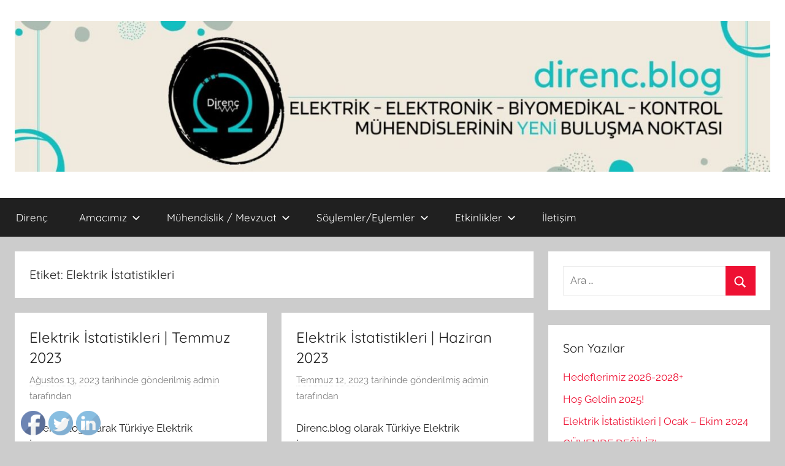

--- FILE ---
content_type: text/html; charset=UTF-8
request_url: https://direnc.blog/tag/elektrik-istatistikleri/
body_size: 14262
content:
<!DOCTYPE html>
<html lang="tr">

<head>
<meta charset="UTF-8">
<meta name="viewport" content="width=device-width, initial-scale=1">
<link rel="profile" href="https://gmpg.org/xfn/11">

<title>Elektrik İstatistikleri</title>
		    <!-- PVC Template -->
    <script type="text/template" id="pvc-stats-view-template">
    <i class="pvc-stats-icon medium" aria-hidden="true"><svg aria-hidden="true" focusable="false" data-prefix="far" data-icon="chart-bar" role="img" xmlns="http://www.w3.org/2000/svg" viewBox="0 0 512 512" class="svg-inline--fa fa-chart-bar fa-w-16 fa-2x"><path fill="currentColor" d="M396.8 352h22.4c6.4 0 12.8-6.4 12.8-12.8V108.8c0-6.4-6.4-12.8-12.8-12.8h-22.4c-6.4 0-12.8 6.4-12.8 12.8v230.4c0 6.4 6.4 12.8 12.8 12.8zm-192 0h22.4c6.4 0 12.8-6.4 12.8-12.8V140.8c0-6.4-6.4-12.8-12.8-12.8h-22.4c-6.4 0-12.8 6.4-12.8 12.8v198.4c0 6.4 6.4 12.8 12.8 12.8zm96 0h22.4c6.4 0 12.8-6.4 12.8-12.8V204.8c0-6.4-6.4-12.8-12.8-12.8h-22.4c-6.4 0-12.8 6.4-12.8 12.8v134.4c0 6.4 6.4 12.8 12.8 12.8zM496 400H48V80c0-8.84-7.16-16-16-16H16C7.16 64 0 71.16 0 80v336c0 17.67 14.33 32 32 32h464c8.84 0 16-7.16 16-16v-16c0-8.84-7.16-16-16-16zm-387.2-48h22.4c6.4 0 12.8-6.4 12.8-12.8v-70.4c0-6.4-6.4-12.8-12.8-12.8h-22.4c-6.4 0-12.8 6.4-12.8 12.8v70.4c0 6.4 6.4 12.8 12.8 12.8z" class=""></path></svg></i> 
	 <%= total_view %> total views	<% if ( today_view > 0 ) { %>
		<span class="views_today">,  <%= today_view %> views today</span>
	<% } %>
	</span>
	</script>
		    <meta name='robots' content='max-image-preview:large' />
<link rel="alternate" type="application/rss+xml" title=" &raquo; beslemesi" href="https://direnc.blog/feed/" />
<link rel="alternate" type="application/rss+xml" title=" &raquo; yorum beslemesi" href="https://direnc.blog/comments/feed/" />
<link rel="alternate" type="application/rss+xml" title=" &raquo; Elektrik İstatistikleri etiket beslemesi" href="https://direnc.blog/tag/elektrik-istatistikleri/feed/" />
<script type="text/javascript">
window._wpemojiSettings = {"baseUrl":"https:\/\/s.w.org\/images\/core\/emoji\/14.0.0\/72x72\/","ext":".png","svgUrl":"https:\/\/s.w.org\/images\/core\/emoji\/14.0.0\/svg\/","svgExt":".svg","source":{"concatemoji":"https:\/\/direnc.blog\/wp-includes\/js\/wp-emoji-release.min.js?ver=6.2.8"}};
/*! This file is auto-generated */
!function(e,a,t){var n,r,o,i=a.createElement("canvas"),p=i.getContext&&i.getContext("2d");function s(e,t){p.clearRect(0,0,i.width,i.height),p.fillText(e,0,0);e=i.toDataURL();return p.clearRect(0,0,i.width,i.height),p.fillText(t,0,0),e===i.toDataURL()}function c(e){var t=a.createElement("script");t.src=e,t.defer=t.type="text/javascript",a.getElementsByTagName("head")[0].appendChild(t)}for(o=Array("flag","emoji"),t.supports={everything:!0,everythingExceptFlag:!0},r=0;r<o.length;r++)t.supports[o[r]]=function(e){if(p&&p.fillText)switch(p.textBaseline="top",p.font="600 32px Arial",e){case"flag":return s("\ud83c\udff3\ufe0f\u200d\u26a7\ufe0f","\ud83c\udff3\ufe0f\u200b\u26a7\ufe0f")?!1:!s("\ud83c\uddfa\ud83c\uddf3","\ud83c\uddfa\u200b\ud83c\uddf3")&&!s("\ud83c\udff4\udb40\udc67\udb40\udc62\udb40\udc65\udb40\udc6e\udb40\udc67\udb40\udc7f","\ud83c\udff4\u200b\udb40\udc67\u200b\udb40\udc62\u200b\udb40\udc65\u200b\udb40\udc6e\u200b\udb40\udc67\u200b\udb40\udc7f");case"emoji":return!s("\ud83e\udef1\ud83c\udffb\u200d\ud83e\udef2\ud83c\udfff","\ud83e\udef1\ud83c\udffb\u200b\ud83e\udef2\ud83c\udfff")}return!1}(o[r]),t.supports.everything=t.supports.everything&&t.supports[o[r]],"flag"!==o[r]&&(t.supports.everythingExceptFlag=t.supports.everythingExceptFlag&&t.supports[o[r]]);t.supports.everythingExceptFlag=t.supports.everythingExceptFlag&&!t.supports.flag,t.DOMReady=!1,t.readyCallback=function(){t.DOMReady=!0},t.supports.everything||(n=function(){t.readyCallback()},a.addEventListener?(a.addEventListener("DOMContentLoaded",n,!1),e.addEventListener("load",n,!1)):(e.attachEvent("onload",n),a.attachEvent("onreadystatechange",function(){"complete"===a.readyState&&t.readyCallback()})),(e=t.source||{}).concatemoji?c(e.concatemoji):e.wpemoji&&e.twemoji&&(c(e.twemoji),c(e.wpemoji)))}(window,document,window._wpemojiSettings);
</script>
<!-- direnc.blog is managing ads with Advanced Ads 1.44.1 – https://wpadvancedads.com/ --><script id="diren-ready">
			window.advanced_ads_ready=function(e,a){a=a||"complete";var d=function(e){return"interactive"===a?"loading"!==e:"complete"===e};d(document.readyState)?e():document.addEventListener("readystatechange",(function(a){d(a.target.readyState)&&e()}),{once:"interactive"===a})},window.advanced_ads_ready_queue=window.advanced_ads_ready_queue||[];		</script>
		<style type="text/css">
img.wp-smiley,
img.emoji {
	display: inline !important;
	border: none !important;
	box-shadow: none !important;
	height: 1em !important;
	width: 1em !important;
	margin: 0 0.07em !important;
	vertical-align: -0.1em !important;
	background: none !important;
	padding: 0 !important;
}
</style>
	<link rel='stylesheet' id='donovan-theme-fonts-css' href='https://direnc.blog/wp-content/fonts/7051747c7fbff85bdaa46b4d8fc8846c.css?ver=20201110' type='text/css' media='all' />
<link rel='stylesheet' id='wp-block-library-css' href='https://direnc.blog/wp-includes/css/dist/block-library/style.min.css?ver=6.2.8' type='text/css' media='all' />
<link rel='stylesheet' id='classic-theme-styles-css' href='https://direnc.blog/wp-includes/css/classic-themes.min.css?ver=6.2.8' type='text/css' media='all' />
<style id='global-styles-inline-css' type='text/css'>
body{--wp--preset--color--black: #000000;--wp--preset--color--cyan-bluish-gray: #abb8c3;--wp--preset--color--white: #ffffff;--wp--preset--color--pale-pink: #f78da7;--wp--preset--color--vivid-red: #cf2e2e;--wp--preset--color--luminous-vivid-orange: #ff6900;--wp--preset--color--luminous-vivid-amber: #fcb900;--wp--preset--color--light-green-cyan: #7bdcb5;--wp--preset--color--vivid-green-cyan: #00d084;--wp--preset--color--pale-cyan-blue: #8ed1fc;--wp--preset--color--vivid-cyan-blue: #0693e3;--wp--preset--color--vivid-purple: #9b51e0;--wp--preset--color--primary: #ee1133;--wp--preset--color--secondary: #d5001a;--wp--preset--color--tertiary: #bb0000;--wp--preset--color--accent: #1153ee;--wp--preset--color--highlight: #eedc11;--wp--preset--color--light-gray: #f2f2f2;--wp--preset--color--gray: #666666;--wp--preset--color--dark-gray: #202020;--wp--preset--gradient--vivid-cyan-blue-to-vivid-purple: linear-gradient(135deg,rgba(6,147,227,1) 0%,rgb(155,81,224) 100%);--wp--preset--gradient--light-green-cyan-to-vivid-green-cyan: linear-gradient(135deg,rgb(122,220,180) 0%,rgb(0,208,130) 100%);--wp--preset--gradient--luminous-vivid-amber-to-luminous-vivid-orange: linear-gradient(135deg,rgba(252,185,0,1) 0%,rgba(255,105,0,1) 100%);--wp--preset--gradient--luminous-vivid-orange-to-vivid-red: linear-gradient(135deg,rgba(255,105,0,1) 0%,rgb(207,46,46) 100%);--wp--preset--gradient--very-light-gray-to-cyan-bluish-gray: linear-gradient(135deg,rgb(238,238,238) 0%,rgb(169,184,195) 100%);--wp--preset--gradient--cool-to-warm-spectrum: linear-gradient(135deg,rgb(74,234,220) 0%,rgb(151,120,209) 20%,rgb(207,42,186) 40%,rgb(238,44,130) 60%,rgb(251,105,98) 80%,rgb(254,248,76) 100%);--wp--preset--gradient--blush-light-purple: linear-gradient(135deg,rgb(255,206,236) 0%,rgb(152,150,240) 100%);--wp--preset--gradient--blush-bordeaux: linear-gradient(135deg,rgb(254,205,165) 0%,rgb(254,45,45) 50%,rgb(107,0,62) 100%);--wp--preset--gradient--luminous-dusk: linear-gradient(135deg,rgb(255,203,112) 0%,rgb(199,81,192) 50%,rgb(65,88,208) 100%);--wp--preset--gradient--pale-ocean: linear-gradient(135deg,rgb(255,245,203) 0%,rgb(182,227,212) 50%,rgb(51,167,181) 100%);--wp--preset--gradient--electric-grass: linear-gradient(135deg,rgb(202,248,128) 0%,rgb(113,206,126) 100%);--wp--preset--gradient--midnight: linear-gradient(135deg,rgb(2,3,129) 0%,rgb(40,116,252) 100%);--wp--preset--duotone--dark-grayscale: url('#wp-duotone-dark-grayscale');--wp--preset--duotone--grayscale: url('#wp-duotone-grayscale');--wp--preset--duotone--purple-yellow: url('#wp-duotone-purple-yellow');--wp--preset--duotone--blue-red: url('#wp-duotone-blue-red');--wp--preset--duotone--midnight: url('#wp-duotone-midnight');--wp--preset--duotone--magenta-yellow: url('#wp-duotone-magenta-yellow');--wp--preset--duotone--purple-green: url('#wp-duotone-purple-green');--wp--preset--duotone--blue-orange: url('#wp-duotone-blue-orange');--wp--preset--font-size--small: 13px;--wp--preset--font-size--medium: 20px;--wp--preset--font-size--large: 36px;--wp--preset--font-size--x-large: 42px;--wp--preset--spacing--20: 0.44rem;--wp--preset--spacing--30: 0.67rem;--wp--preset--spacing--40: 1rem;--wp--preset--spacing--50: 1.5rem;--wp--preset--spacing--60: 2.25rem;--wp--preset--spacing--70: 3.38rem;--wp--preset--spacing--80: 5.06rem;--wp--preset--shadow--natural: 6px 6px 9px rgba(0, 0, 0, 0.2);--wp--preset--shadow--deep: 12px 12px 50px rgba(0, 0, 0, 0.4);--wp--preset--shadow--sharp: 6px 6px 0px rgba(0, 0, 0, 0.2);--wp--preset--shadow--outlined: 6px 6px 0px -3px rgba(255, 255, 255, 1), 6px 6px rgba(0, 0, 0, 1);--wp--preset--shadow--crisp: 6px 6px 0px rgba(0, 0, 0, 1);}:where(.is-layout-flex){gap: 0.5em;}body .is-layout-flow > .alignleft{float: left;margin-inline-start: 0;margin-inline-end: 2em;}body .is-layout-flow > .alignright{float: right;margin-inline-start: 2em;margin-inline-end: 0;}body .is-layout-flow > .aligncenter{margin-left: auto !important;margin-right: auto !important;}body .is-layout-constrained > .alignleft{float: left;margin-inline-start: 0;margin-inline-end: 2em;}body .is-layout-constrained > .alignright{float: right;margin-inline-start: 2em;margin-inline-end: 0;}body .is-layout-constrained > .aligncenter{margin-left: auto !important;margin-right: auto !important;}body .is-layout-constrained > :where(:not(.alignleft):not(.alignright):not(.alignfull)){max-width: var(--wp--style--global--content-size);margin-left: auto !important;margin-right: auto !important;}body .is-layout-constrained > .alignwide{max-width: var(--wp--style--global--wide-size);}body .is-layout-flex{display: flex;}body .is-layout-flex{flex-wrap: wrap;align-items: center;}body .is-layout-flex > *{margin: 0;}:where(.wp-block-columns.is-layout-flex){gap: 2em;}.has-black-color{color: var(--wp--preset--color--black) !important;}.has-cyan-bluish-gray-color{color: var(--wp--preset--color--cyan-bluish-gray) !important;}.has-white-color{color: var(--wp--preset--color--white) !important;}.has-pale-pink-color{color: var(--wp--preset--color--pale-pink) !important;}.has-vivid-red-color{color: var(--wp--preset--color--vivid-red) !important;}.has-luminous-vivid-orange-color{color: var(--wp--preset--color--luminous-vivid-orange) !important;}.has-luminous-vivid-amber-color{color: var(--wp--preset--color--luminous-vivid-amber) !important;}.has-light-green-cyan-color{color: var(--wp--preset--color--light-green-cyan) !important;}.has-vivid-green-cyan-color{color: var(--wp--preset--color--vivid-green-cyan) !important;}.has-pale-cyan-blue-color{color: var(--wp--preset--color--pale-cyan-blue) !important;}.has-vivid-cyan-blue-color{color: var(--wp--preset--color--vivid-cyan-blue) !important;}.has-vivid-purple-color{color: var(--wp--preset--color--vivid-purple) !important;}.has-black-background-color{background-color: var(--wp--preset--color--black) !important;}.has-cyan-bluish-gray-background-color{background-color: var(--wp--preset--color--cyan-bluish-gray) !important;}.has-white-background-color{background-color: var(--wp--preset--color--white) !important;}.has-pale-pink-background-color{background-color: var(--wp--preset--color--pale-pink) !important;}.has-vivid-red-background-color{background-color: var(--wp--preset--color--vivid-red) !important;}.has-luminous-vivid-orange-background-color{background-color: var(--wp--preset--color--luminous-vivid-orange) !important;}.has-luminous-vivid-amber-background-color{background-color: var(--wp--preset--color--luminous-vivid-amber) !important;}.has-light-green-cyan-background-color{background-color: var(--wp--preset--color--light-green-cyan) !important;}.has-vivid-green-cyan-background-color{background-color: var(--wp--preset--color--vivid-green-cyan) !important;}.has-pale-cyan-blue-background-color{background-color: var(--wp--preset--color--pale-cyan-blue) !important;}.has-vivid-cyan-blue-background-color{background-color: var(--wp--preset--color--vivid-cyan-blue) !important;}.has-vivid-purple-background-color{background-color: var(--wp--preset--color--vivid-purple) !important;}.has-black-border-color{border-color: var(--wp--preset--color--black) !important;}.has-cyan-bluish-gray-border-color{border-color: var(--wp--preset--color--cyan-bluish-gray) !important;}.has-white-border-color{border-color: var(--wp--preset--color--white) !important;}.has-pale-pink-border-color{border-color: var(--wp--preset--color--pale-pink) !important;}.has-vivid-red-border-color{border-color: var(--wp--preset--color--vivid-red) !important;}.has-luminous-vivid-orange-border-color{border-color: var(--wp--preset--color--luminous-vivid-orange) !important;}.has-luminous-vivid-amber-border-color{border-color: var(--wp--preset--color--luminous-vivid-amber) !important;}.has-light-green-cyan-border-color{border-color: var(--wp--preset--color--light-green-cyan) !important;}.has-vivid-green-cyan-border-color{border-color: var(--wp--preset--color--vivid-green-cyan) !important;}.has-pale-cyan-blue-border-color{border-color: var(--wp--preset--color--pale-cyan-blue) !important;}.has-vivid-cyan-blue-border-color{border-color: var(--wp--preset--color--vivid-cyan-blue) !important;}.has-vivid-purple-border-color{border-color: var(--wp--preset--color--vivid-purple) !important;}.has-vivid-cyan-blue-to-vivid-purple-gradient-background{background: var(--wp--preset--gradient--vivid-cyan-blue-to-vivid-purple) !important;}.has-light-green-cyan-to-vivid-green-cyan-gradient-background{background: var(--wp--preset--gradient--light-green-cyan-to-vivid-green-cyan) !important;}.has-luminous-vivid-amber-to-luminous-vivid-orange-gradient-background{background: var(--wp--preset--gradient--luminous-vivid-amber-to-luminous-vivid-orange) !important;}.has-luminous-vivid-orange-to-vivid-red-gradient-background{background: var(--wp--preset--gradient--luminous-vivid-orange-to-vivid-red) !important;}.has-very-light-gray-to-cyan-bluish-gray-gradient-background{background: var(--wp--preset--gradient--very-light-gray-to-cyan-bluish-gray) !important;}.has-cool-to-warm-spectrum-gradient-background{background: var(--wp--preset--gradient--cool-to-warm-spectrum) !important;}.has-blush-light-purple-gradient-background{background: var(--wp--preset--gradient--blush-light-purple) !important;}.has-blush-bordeaux-gradient-background{background: var(--wp--preset--gradient--blush-bordeaux) !important;}.has-luminous-dusk-gradient-background{background: var(--wp--preset--gradient--luminous-dusk) !important;}.has-pale-ocean-gradient-background{background: var(--wp--preset--gradient--pale-ocean) !important;}.has-electric-grass-gradient-background{background: var(--wp--preset--gradient--electric-grass) !important;}.has-midnight-gradient-background{background: var(--wp--preset--gradient--midnight) !important;}.has-small-font-size{font-size: var(--wp--preset--font-size--small) !important;}.has-medium-font-size{font-size: var(--wp--preset--font-size--medium) !important;}.has-large-font-size{font-size: var(--wp--preset--font-size--large) !important;}.has-x-large-font-size{font-size: var(--wp--preset--font-size--x-large) !important;}
.wp-block-navigation a:where(:not(.wp-element-button)){color: inherit;}
:where(.wp-block-columns.is-layout-flex){gap: 2em;}
.wp-block-pullquote{font-size: 1.5em;line-height: 1.6;}
</style>
<link rel='stylesheet' id='contact-form-7-css' href='https://direnc.blog/wp-content/plugins/contact-form-7/includes/css/styles.css?ver=5.7.7' type='text/css' media='all' />
<link rel='stylesheet' id='email-subscribers-css' href='https://direnc.blog/wp-content/plugins/email-subscribers/lite/public/css/email-subscribers-public.css?ver=5.6.12' type='text/css' media='all' />
<link rel='stylesheet' id='a3-pvc-style-css' href='https://direnc.blog/wp-content/plugins/page-views-count/assets/css/style.min.css?ver=2.8.1' type='text/css' media='all' />
<link rel='stylesheet' id='dashicons-css' href='https://direnc.blog/wp-includes/css/dashicons.min.css?ver=6.2.8' type='text/css' media='all' />
<link rel='stylesheet' id='post-views-counter-frontend-css' href='https://direnc.blog/wp-content/plugins/post-views-counter/css/frontend.min.css?ver=1.3.13' type='text/css' media='all' />
<link rel='stylesheet' id='SFSImainCss-css' href='https://direnc.blog/wp-content/plugins/ultimate-social-media-icons/css/sfsi-style.css?ver=2.8.2' type='text/css' media='all' />
<link rel='stylesheet' id='spu-public-css-css' href='https://direnc.blog/wp-content/plugins/popups/public/assets/css/public.css?ver=1.9.3.8' type='text/css' media='all' />
<link rel='stylesheet' id='donovan-stylesheet-css' href='https://direnc.blog/wp-content/themes/donovan/style.css?ver=1.8.5' type='text/css' media='all' />
<link rel='stylesheet' id='a3pvc-css' href='//direnc.blog/wp-content/uploads/sass/pvc.min.css?ver=1639401224' type='text/css' media='all' />
<script type='text/javascript' src='https://direnc.blog/wp-includes/js/jquery/jquery.min.js?ver=3.6.4' id='jquery-core-js'></script>
<script type='text/javascript' src='https://direnc.blog/wp-includes/js/jquery/jquery-migrate.min.js?ver=3.4.0' id='jquery-migrate-js'></script>
<script type='text/javascript' src='https://direnc.blog/wp-includes/js/underscore.min.js?ver=1.13.4' id='underscore-js'></script>
<script type='text/javascript' src='https://direnc.blog/wp-includes/js/backbone.min.js?ver=1.4.1' id='backbone-js'></script>
<script type='text/javascript' id='a3-pvc-backbone-js-extra'>
/* <![CDATA[ */
var pvc_vars = {"rest_api_url":"https:\/\/direnc.blog\/wp-json\/pvc\/v1","ajax_url":"https:\/\/direnc.blog\/wp-admin\/admin-ajax.php","security":"f9c12baaac","ajax_load_type":"rest_api"};
/* ]]> */
</script>
<script type='text/javascript' src='https://direnc.blog/wp-content/plugins/page-views-count/assets/js/pvc.backbone.min.js?ver=2.8.1' id='a3-pvc-backbone-js'></script>
<script type='text/javascript' src='https://direnc.blog/wp-content/themes/donovan/assets/js/svgxuse.min.js?ver=1.2.6' id='svgxuse-js'></script>
<link rel="https://api.w.org/" href="https://direnc.blog/wp-json/" /><link rel="alternate" type="application/json" href="https://direnc.blog/wp-json/wp/v2/tags/44" /><link rel="EditURI" type="application/rsd+xml" title="RSD" href="https://direnc.blog/xmlrpc.php?rsd" />
<link rel="wlwmanifest" type="application/wlwmanifest+xml" href="https://direnc.blog/wp-includes/wlwmanifest.xml" />
<meta name="generator" content="WordPress 6.2.8" />

		<!-- GA Google Analytics @ https://m0n.co/ga -->
		<script async src="https://www.googletagmanager.com/gtag/js?id=UA-126466423-1"></script>
		<script>
			window.dataLayer = window.dataLayer || [];
			function gtag(){dataLayer.push(arguments);}
			gtag('js', new Date());
			gtag('config', 'UA-126466423-1');
		</script>

	<meta name="follow.[base64]" content="bJRsEAT1sbS82hKcDLXM"/><style type="text/css">.recentcomments a{display:inline !important;padding:0 !important;margin:0 !important;}</style><script  async src="https://pagead2.googlesyndication.com/pagead/js/adsbygoogle.js?client=ca-pub-5175990612776254" crossorigin="anonymous"></script><link rel="icon" href="https://direnc.blog/wp-content/uploads/2022/01/cropped-2021-12-13_17-55-22-32x32.png" sizes="32x32" />
<link rel="icon" href="https://direnc.blog/wp-content/uploads/2022/01/cropped-2021-12-13_17-55-22-192x192.png" sizes="192x192" />
<link rel="apple-touch-icon" href="https://direnc.blog/wp-content/uploads/2022/01/cropped-2021-12-13_17-55-22-180x180.png" />
<meta name="msapplication-TileImage" content="https://direnc.blog/wp-content/uploads/2022/01/cropped-2021-12-13_17-55-22-270x270.png" />
</head>

<body class="archive tag tag-elektrik-istatistikleri tag-44 wp-custom-logo wp-embed-responsive sfsi_actvite_theme_default blog-grid-layout hfeed aa-prefix-diren-">
<svg xmlns="http://www.w3.org/2000/svg" viewBox="0 0 0 0" width="0" height="0" focusable="false" role="none" style="visibility: hidden; position: absolute; left: -9999px; overflow: hidden;" ><defs><filter id="wp-duotone-dark-grayscale"><feColorMatrix color-interpolation-filters="sRGB" type="matrix" values=" .299 .587 .114 0 0 .299 .587 .114 0 0 .299 .587 .114 0 0 .299 .587 .114 0 0 " /><feComponentTransfer color-interpolation-filters="sRGB" ><feFuncR type="table" tableValues="0 0.49803921568627" /><feFuncG type="table" tableValues="0 0.49803921568627" /><feFuncB type="table" tableValues="0 0.49803921568627" /><feFuncA type="table" tableValues="1 1" /></feComponentTransfer><feComposite in2="SourceGraphic" operator="in" /></filter></defs></svg><svg xmlns="http://www.w3.org/2000/svg" viewBox="0 0 0 0" width="0" height="0" focusable="false" role="none" style="visibility: hidden; position: absolute; left: -9999px; overflow: hidden;" ><defs><filter id="wp-duotone-grayscale"><feColorMatrix color-interpolation-filters="sRGB" type="matrix" values=" .299 .587 .114 0 0 .299 .587 .114 0 0 .299 .587 .114 0 0 .299 .587 .114 0 0 " /><feComponentTransfer color-interpolation-filters="sRGB" ><feFuncR type="table" tableValues="0 1" /><feFuncG type="table" tableValues="0 1" /><feFuncB type="table" tableValues="0 1" /><feFuncA type="table" tableValues="1 1" /></feComponentTransfer><feComposite in2="SourceGraphic" operator="in" /></filter></defs></svg><svg xmlns="http://www.w3.org/2000/svg" viewBox="0 0 0 0" width="0" height="0" focusable="false" role="none" style="visibility: hidden; position: absolute; left: -9999px; overflow: hidden;" ><defs><filter id="wp-duotone-purple-yellow"><feColorMatrix color-interpolation-filters="sRGB" type="matrix" values=" .299 .587 .114 0 0 .299 .587 .114 0 0 .299 .587 .114 0 0 .299 .587 .114 0 0 " /><feComponentTransfer color-interpolation-filters="sRGB" ><feFuncR type="table" tableValues="0.54901960784314 0.98823529411765" /><feFuncG type="table" tableValues="0 1" /><feFuncB type="table" tableValues="0.71764705882353 0.25490196078431" /><feFuncA type="table" tableValues="1 1" /></feComponentTransfer><feComposite in2="SourceGraphic" operator="in" /></filter></defs></svg><svg xmlns="http://www.w3.org/2000/svg" viewBox="0 0 0 0" width="0" height="0" focusable="false" role="none" style="visibility: hidden; position: absolute; left: -9999px; overflow: hidden;" ><defs><filter id="wp-duotone-blue-red"><feColorMatrix color-interpolation-filters="sRGB" type="matrix" values=" .299 .587 .114 0 0 .299 .587 .114 0 0 .299 .587 .114 0 0 .299 .587 .114 0 0 " /><feComponentTransfer color-interpolation-filters="sRGB" ><feFuncR type="table" tableValues="0 1" /><feFuncG type="table" tableValues="0 0.27843137254902" /><feFuncB type="table" tableValues="0.5921568627451 0.27843137254902" /><feFuncA type="table" tableValues="1 1" /></feComponentTransfer><feComposite in2="SourceGraphic" operator="in" /></filter></defs></svg><svg xmlns="http://www.w3.org/2000/svg" viewBox="0 0 0 0" width="0" height="0" focusable="false" role="none" style="visibility: hidden; position: absolute; left: -9999px; overflow: hidden;" ><defs><filter id="wp-duotone-midnight"><feColorMatrix color-interpolation-filters="sRGB" type="matrix" values=" .299 .587 .114 0 0 .299 .587 .114 0 0 .299 .587 .114 0 0 .299 .587 .114 0 0 " /><feComponentTransfer color-interpolation-filters="sRGB" ><feFuncR type="table" tableValues="0 0" /><feFuncG type="table" tableValues="0 0.64705882352941" /><feFuncB type="table" tableValues="0 1" /><feFuncA type="table" tableValues="1 1" /></feComponentTransfer><feComposite in2="SourceGraphic" operator="in" /></filter></defs></svg><svg xmlns="http://www.w3.org/2000/svg" viewBox="0 0 0 0" width="0" height="0" focusable="false" role="none" style="visibility: hidden; position: absolute; left: -9999px; overflow: hidden;" ><defs><filter id="wp-duotone-magenta-yellow"><feColorMatrix color-interpolation-filters="sRGB" type="matrix" values=" .299 .587 .114 0 0 .299 .587 .114 0 0 .299 .587 .114 0 0 .299 .587 .114 0 0 " /><feComponentTransfer color-interpolation-filters="sRGB" ><feFuncR type="table" tableValues="0.78039215686275 1" /><feFuncG type="table" tableValues="0 0.94901960784314" /><feFuncB type="table" tableValues="0.35294117647059 0.47058823529412" /><feFuncA type="table" tableValues="1 1" /></feComponentTransfer><feComposite in2="SourceGraphic" operator="in" /></filter></defs></svg><svg xmlns="http://www.w3.org/2000/svg" viewBox="0 0 0 0" width="0" height="0" focusable="false" role="none" style="visibility: hidden; position: absolute; left: -9999px; overflow: hidden;" ><defs><filter id="wp-duotone-purple-green"><feColorMatrix color-interpolation-filters="sRGB" type="matrix" values=" .299 .587 .114 0 0 .299 .587 .114 0 0 .299 .587 .114 0 0 .299 .587 .114 0 0 " /><feComponentTransfer color-interpolation-filters="sRGB" ><feFuncR type="table" tableValues="0.65098039215686 0.40392156862745" /><feFuncG type="table" tableValues="0 1" /><feFuncB type="table" tableValues="0.44705882352941 0.4" /><feFuncA type="table" tableValues="1 1" /></feComponentTransfer><feComposite in2="SourceGraphic" operator="in" /></filter></defs></svg><svg xmlns="http://www.w3.org/2000/svg" viewBox="0 0 0 0" width="0" height="0" focusable="false" role="none" style="visibility: hidden; position: absolute; left: -9999px; overflow: hidden;" ><defs><filter id="wp-duotone-blue-orange"><feColorMatrix color-interpolation-filters="sRGB" type="matrix" values=" .299 .587 .114 0 0 .299 .587 .114 0 0 .299 .587 .114 0 0 .299 .587 .114 0 0 " /><feComponentTransfer color-interpolation-filters="sRGB" ><feFuncR type="table" tableValues="0.098039215686275 1" /><feFuncG type="table" tableValues="0 0.66274509803922" /><feFuncB type="table" tableValues="0.84705882352941 0.41960784313725" /><feFuncA type="table" tableValues="1 1" /></feComponentTransfer><feComposite in2="SourceGraphic" operator="in" /></filter></defs></svg>
	<div id="page" class="site">
		<a class="skip-link screen-reader-text" href="#content">İçeriğe atla</a>

		
		
		<header id="masthead" class="site-header clearfix" role="banner">

			<div class="header-main container clearfix">

				<div id="logo" class="site-branding clearfix">

					<a href="https://direnc.blog/" class="custom-logo-link" rel="home"><img width="1600" height="320" src="https://direnc.blog/wp-content/uploads/2022/01/cropped-2e49bc0a-954e-4489-9db0-67276f5de57a.jpeg" class="custom-logo" alt="" decoding="async" srcset="https://direnc.blog/wp-content/uploads/2022/01/cropped-2e49bc0a-954e-4489-9db0-67276f5de57a.jpeg 1600w, https://direnc.blog/wp-content/uploads/2022/01/cropped-2e49bc0a-954e-4489-9db0-67276f5de57a-300x60.jpeg 300w, https://direnc.blog/wp-content/uploads/2022/01/cropped-2e49bc0a-954e-4489-9db0-67276f5de57a-1024x205.jpeg 1024w, https://direnc.blog/wp-content/uploads/2022/01/cropped-2e49bc0a-954e-4489-9db0-67276f5de57a-768x154.jpeg 768w, https://direnc.blog/wp-content/uploads/2022/01/cropped-2e49bc0a-954e-4489-9db0-67276f5de57a-1536x307.jpeg 1536w, https://direnc.blog/wp-content/uploads/2022/01/cropped-2e49bc0a-954e-4489-9db0-67276f5de57a-1320x264.jpeg 1320w" sizes="(max-width: 1600px) 100vw, 1600px" /></a>					
			<p class="site-title"><a href="https://direnc.blog/" rel="home"></a></p>

							
				</div><!-- .site-branding -->

				
			</div><!-- .header-main -->

			

	<div id="main-navigation-wrap" class="primary-navigation-wrap">

		<div id="main-navigation-container" class="primary-navigation-container container">

			
			<button class="primary-menu-toggle menu-toggle" aria-controls="primary-menu" aria-expanded="false" >
				<svg class="icon icon-menu" aria-hidden="true" role="img"> <use xlink:href="https://direnc.blog/wp-content/themes/donovan/assets/icons/genericons-neue.svg#menu"></use> </svg><svg class="icon icon-close" aria-hidden="true" role="img"> <use xlink:href="https://direnc.blog/wp-content/themes/donovan/assets/icons/genericons-neue.svg#close"></use> </svg>				<span class="menu-toggle-text">Menü</span>
			</button>

			<div class="primary-navigation">

				<nav id="site-navigation" class="main-navigation" role="navigation"  aria-label="Primary Menu">

					<ul id="primary-menu" class="menu"><li id="menu-item-1405" class="menu-item menu-item-type-custom menu-item-object-custom menu-item-home menu-item-1405"><a href="https://direnc.blog/">Direnç</a></li>
<li id="menu-item-104" class="menu-item menu-item-type-post_type menu-item-object-page menu-item-has-children menu-item-104"><a href="https://direnc.blog/amacimiz/">Amacımız<svg class="icon icon-expand" aria-hidden="true" role="img"> <use xlink:href="https://direnc.blog/wp-content/themes/donovan/assets/icons/genericons-neue.svg#expand"></use> </svg></a>
<ul class="sub-menu">
	<li id="menu-item-185" class="menu-item menu-item-type-post_type menu-item-object-page menu-item-185"><a href="https://direnc.blog/amacimiz/">Amacımız</a></li>
	<li id="menu-item-169" class="menu-item menu-item-type-taxonomy menu-item-object-category menu-item-169"><a href="https://direnc.blog/category/biz-kimiz/">Biz Kimiz</a></li>
	<li id="menu-item-124" class="menu-item menu-item-type-taxonomy menu-item-object-category menu-item-124"><a href="https://direnc.blog/category/ilkelerimiz/">İlkelerimiz</a></li>
	<li id="menu-item-122" class="menu-item menu-item-type-taxonomy menu-item-object-category menu-item-122"><a href="https://direnc.blog/category/hedeflerimiz/">Hedeflerimiz</a></li>
</ul>
</li>
<li id="menu-item-56" class="menu-item menu-item-type-taxonomy menu-item-object-category menu-item-has-children menu-item-56"><a href="https://direnc.blog/category/muhendislik-mevzuat/">Mühendislik / Mevzuat<svg class="icon icon-expand" aria-hidden="true" role="img"> <use xlink:href="https://direnc.blog/wp-content/themes/donovan/assets/icons/genericons-neue.svg#expand"></use> </svg></a>
<ul class="sub-menu">
	<li id="menu-item-133" class="menu-item menu-item-type-taxonomy menu-item-object-category menu-item-133"><a href="https://direnc.blog/category/oda-yonetmelikleri/">Oda Yönetmelikleri</a></li>
	<li id="menu-item-141" class="menu-item menu-item-type-taxonomy menu-item-object-category menu-item-141"><a href="https://direnc.blog/category/yasa-ve-yonetmelikler/">Yasa ve Yönetmelikler</a></li>
	<li id="menu-item-128" class="menu-item menu-item-type-taxonomy menu-item-object-category menu-item-128"><a href="https://direnc.blog/category/meslek-alani-gundemi/">Meslek Alanı Gündemi</a></li>
	<li id="menu-item-58" class="menu-item menu-item-type-taxonomy menu-item-object-category menu-item-58"><a href="https://direnc.blog/category/teknolojik-gelismeler/">Teknolojik Gelişmeler</a></li>
	<li id="menu-item-125" class="menu-item menu-item-type-taxonomy menu-item-object-category menu-item-125"><a href="https://direnc.blog/category/is-alanlarimiz/">İş Alanlarımız</a></li>
</ul>
</li>
<li id="menu-item-57" class="menu-item menu-item-type-taxonomy menu-item-object-category menu-item-has-children menu-item-57"><a href="https://direnc.blog/category/soylemler-eylemler/">Söylemler/Eylemler<svg class="icon icon-expand" aria-hidden="true" role="img"> <use xlink:href="https://direnc.blog/wp-content/themes/donovan/assets/icons/genericons-neue.svg#expand"></use> </svg></a>
<ul class="sub-menu">
	<li id="menu-item-114" class="menu-item menu-item-type-taxonomy menu-item-object-category menu-item-114"><a href="https://direnc.blog/category/aciklamalarimiz/">Açıklamalarımız</a></li>
	<li id="menu-item-54" class="menu-item menu-item-type-taxonomy menu-item-object-category menu-item-54"><a href="https://direnc.blog/category/goruslerimiz/">Görüşlerimiz</a></li>
	<li id="menu-item-132" class="menu-item menu-item-type-taxonomy menu-item-object-category menu-item-132"><a href="https://direnc.blog/category/ne-soyleniyor-ne-yapiliyor/">Ne Söyleniyor? Ne Yapılıyor?</a></li>
	<li id="menu-item-53" class="menu-item menu-item-type-taxonomy menu-item-object-category menu-item-53"><a href="https://direnc.blog/category/duyurular/">Duyurular</a></li>
</ul>
</li>
<li id="menu-item-100" class="menu-item menu-item-type-taxonomy menu-item-object-category menu-item-has-children menu-item-100"><a href="https://direnc.blog/category/etkinlikler/">Etkinlikler<svg class="icon icon-expand" aria-hidden="true" role="img"> <use xlink:href="https://direnc.blog/wp-content/themes/donovan/assets/icons/genericons-neue.svg#expand"></use> </svg></a>
<ul class="sub-menu">
	<li id="menu-item-142" class="menu-item menu-item-type-taxonomy menu-item-object-category menu-item-has-children menu-item-142"><a href="https://direnc.blog/category/is-eleman-ve-teknik-belge/">İş/Eleman ve Teknik Belge<svg class="icon icon-expand" aria-hidden="true" role="img"> <use xlink:href="https://direnc.blog/wp-content/themes/donovan/assets/icons/genericons-neue.svg#expand"></use> </svg></a>
	<ul class="sub-menu">
		<li id="menu-item-126" class="menu-item menu-item-type-taxonomy menu-item-object-category menu-item-126"><a href="https://direnc.blog/category/is-arayanlar/">İş Arayanlar</a></li>
		<li id="menu-item-117" class="menu-item menu-item-type-taxonomy menu-item-object-category menu-item-117"><a href="https://direnc.blog/category/eleman-arayanlar/">Eleman Arayanlar</a></li>
		<li id="menu-item-134" class="menu-item menu-item-type-taxonomy menu-item-object-category menu-item-134"><a href="https://direnc.blog/category/proje-ve-teknik-belge-arayanlar/">Proje ve Teknik Belge Arayanlar</a></li>
	</ul>
</li>
	<li id="menu-item-138" class="menu-item menu-item-type-taxonomy menu-item-object-category menu-item-138"><a href="https://direnc.blog/category/spor-etkinlikleri/">Spor Etkinlikleri</a></li>
	<li id="menu-item-136" class="menu-item menu-item-type-taxonomy menu-item-object-category menu-item-136"><a href="https://direnc.blog/category/sinema-tiyatro-etkinlikleri/">Sinema/Tiyatro Etkinlikleri</a></li>
	<li id="menu-item-135" class="menu-item menu-item-type-taxonomy menu-item-object-category menu-item-135"><a href="https://direnc.blog/category/sanatsal-etkinlikler/">Sanatsal Etkinlikler</a></li>
	<li id="menu-item-131" class="menu-item menu-item-type-taxonomy menu-item-object-category menu-item-131"><a href="https://direnc.blog/category/muzik-konser-etkinlikleri/">Müzik/Konser Etkinlikleri</a></li>
	<li id="menu-item-127" class="menu-item menu-item-type-taxonomy menu-item-object-category menu-item-127"><a href="https://direnc.blog/category/kulturel-etkinlikler/">Kültürel Etkinlikler</a></li>
	<li id="menu-item-67" class="menu-item menu-item-type-taxonomy menu-item-object-category menu-item-67"><a href="https://direnc.blog/category/etkinlikler/doga-etkinlikleri/">Doğa Etkinlikleri</a></li>
</ul>
</li>
<li id="menu-item-59" class="menu-item menu-item-type-post_type menu-item-object-page menu-item-59"><a href="https://direnc.blog/iletisim/">İletişim</a></li>
</ul>				</nav><!-- #site-navigation -->

			</div><!-- .primary-navigation -->

		</div>

	</div>



			
			
		</header><!-- #masthead -->

		
		<div id="content" class="site-content container">

			
	<div id="primary" class="content-archive content-area">
		<main id="main" class="site-main" role="main">

		
			<header class="archive-header">

				<h1 class="archive-title">Etiket: <span>Elektrik İstatistikleri</span></h1>				
			</header><!-- .archive-header -->

			<div id="post-wrapper" class="post-wrapper">

			
<article id="post-1640" class="post-1640 post type-post status-publish format-standard hentry category-uncategorized tag-direnc-blog tag-elektrik-istatistikleri">

	
	<div class="post-content">

		<header class="entry-header">

			<h2 class="entry-title"><a href="https://direnc.blog/elektrik-istatistikleri-temmuz-2023/" rel="bookmark">Elektrik İstatistikleri | Temmuz 2023</a></h2>
			<div class="entry-meta post-details"><span class="posted-on meta-date"><a href="https://direnc.blog/elektrik-istatistikleri-temmuz-2023/" rel="bookmark"><time class="entry-date published" datetime="2023-08-13T16:03:18+03:00">Ağustos 13, 2023</time><time class="updated" datetime="2023-08-13T16:03:21+03:00">Ağustos 13, 2023</time></a> tarihinde gönderilmiş</span><span class="posted-by meta-author"> <span class="author vcard"><a class="url fn n" href="https://direnc.blog/author/admin/" title="admin tarafından yazılmış tüm yazıları görüntüle" rel="author">admin</a></span> tarafından</span></div>
		</header><!-- .entry-header -->

		<div class="entry-content entry-excerpt clearfix">
			<p>Direnc.blog olarak Türkiye Elektrik İstatistiklerini yeniden her ay güncelleyerek yayınlamaya devam ediyoruz. Direnc.blog tarafından yayınlanan istatistiklere aşağıdaki linkten erişebilirsiniz. Yayına</p>
			
			<a href="https://direnc.blog/elektrik-istatistikleri-temmuz-2023/" class="more-link">Okumaya devam et</a>

					</div><!-- .entry-content -->

	</div>

	<footer class="entry-footer post-details">
		<div class="entry-categories"> <svg class="icon icon-category" aria-hidden="true" role="img"> <use xlink:href="https://direnc.blog/wp-content/themes/donovan/assets/icons/genericons-neue.svg#category"></use> </svg><a href="https://direnc.blog/category/uncategorized/" rel="category tag">Uncategorized</a></div>
			<div class="entry-comments">

				<svg class="icon icon-mail" aria-hidden="true" role="img"> <use xlink:href="https://direnc.blog/wp-content/themes/donovan/assets/icons/genericons-neue.svg#mail"></use> </svg><a href="https://direnc.blog/elektrik-istatistikleri-temmuz-2023/#respond">Yorum yapın</a>
			</div>

				</footer><!-- .entry-footer -->

</article>

<article id="post-1635" class="post-1635 post type-post status-publish format-standard hentry category-uncategorized tag-direnc tag-direnc-enerji tag-direnc-blog tag-elektrik-istatistikleri tag-emo">

	
	<div class="post-content">

		<header class="entry-header">

			<h2 class="entry-title"><a href="https://direnc.blog/elektrik-istatistikleri-haziran-2023/" rel="bookmark">Elektrik İstatistikleri | Haziran 2023</a></h2>
			<div class="entry-meta post-details"><span class="posted-on meta-date"><a href="https://direnc.blog/elektrik-istatistikleri-haziran-2023/" rel="bookmark"><time class="entry-date published" datetime="2023-07-12T22:38:45+03:00">Temmuz 12, 2023</time><time class="updated" datetime="2023-07-12T22:38:49+03:00">Temmuz 12, 2023</time></a> tarihinde gönderilmiş</span><span class="posted-by meta-author"> <span class="author vcard"><a class="url fn n" href="https://direnc.blog/author/admin/" title="admin tarafından yazılmış tüm yazıları görüntüle" rel="author">admin</a></span> tarafından</span></div>
		</header><!-- .entry-header -->

		<div class="entry-content entry-excerpt clearfix">
			<p>Direnc.blog olarak Türkiye Elektrik İstatistiklerini yeniden her ay güncelleyerek yayınlamaya devam ediyoruz. Direnc.blog tarafından yayınlanan istatistiklere aşağıdaki linkten erişebilirsiniz. Yayına</p>
			
			<a href="https://direnc.blog/elektrik-istatistikleri-haziran-2023/" class="more-link">Okumaya devam et</a>

					</div><!-- .entry-content -->

	</div>

	<footer class="entry-footer post-details">
		<div class="entry-categories"> <svg class="icon icon-category" aria-hidden="true" role="img"> <use xlink:href="https://direnc.blog/wp-content/themes/donovan/assets/icons/genericons-neue.svg#category"></use> </svg><a href="https://direnc.blog/category/uncategorized/" rel="category tag">Uncategorized</a></div>
			<div class="entry-comments">

				<svg class="icon icon-mail" aria-hidden="true" role="img"> <use xlink:href="https://direnc.blog/wp-content/themes/donovan/assets/icons/genericons-neue.svg#mail"></use> </svg><a href="https://direnc.blog/elektrik-istatistikleri-haziran-2023/#comments">Bir yorum</a>
			</div>

				</footer><!-- .entry-footer -->

</article>

<article id="post-1542" class="post-1542 post type-post status-publish format-standard hentry category-uncategorized tag-direnc-enerji tag-direnc-blog tag-elektrik-istatistikleri">

	
	<div class="post-content">

		<header class="entry-header">

			<h2 class="entry-title"><a href="https://direnc.blog/elektrik-istatistikleri-aralik-2022/" rel="bookmark">Elektrik İstatistikleri | Aralık 2022</a></h2>
			<div class="entry-meta post-details"><span class="posted-on meta-date"><a href="https://direnc.blog/elektrik-istatistikleri-aralik-2022/" rel="bookmark"><time class="entry-date published" datetime="2023-01-20T15:16:35+03:00">Ocak 20, 2023</time><time class="updated" datetime="2023-01-20T15:16:37+03:00">Ocak 20, 2023</time></a> tarihinde gönderilmiş</span><span class="posted-by meta-author"> <span class="author vcard"><a class="url fn n" href="https://direnc.blog/author/admin/" title="admin tarafından yazılmış tüm yazıları görüntüle" rel="author">admin</a></span> tarafından</span></div>
		</header><!-- .entry-header -->

		<div class="entry-content entry-excerpt clearfix">
			<p>Direnc.blog olarak Türkiye Elektrik İstatistiklerini yeniden her ay güncelleyerek yayınlamaya devam ediyoruz. Direnc.blog tarafından yayınlanan istatistiklere aşağıdaki linkten erişebilirsiniz. Yayına</p>
			
			<a href="https://direnc.blog/elektrik-istatistikleri-aralik-2022/" class="more-link">Okumaya devam et</a>

					</div><!-- .entry-content -->

	</div>

	<footer class="entry-footer post-details">
		<div class="entry-categories"> <svg class="icon icon-category" aria-hidden="true" role="img"> <use xlink:href="https://direnc.blog/wp-content/themes/donovan/assets/icons/genericons-neue.svg#category"></use> </svg><a href="https://direnc.blog/category/uncategorized/" rel="category tag">Uncategorized</a></div>
			<div class="entry-comments">

				<svg class="icon icon-mail" aria-hidden="true" role="img"> <use xlink:href="https://direnc.blog/wp-content/themes/donovan/assets/icons/genericons-neue.svg#mail"></use> </svg><a href="https://direnc.blog/elektrik-istatistikleri-aralik-2022/#respond">Yorum yapın</a>
			</div>

				</footer><!-- .entry-footer -->

</article>

<article id="post-1532" class="post-1532 post type-post status-publish format-standard hentry category-uncategorized tag-1-ocak-elektrik-zammi tag-direnc-enerji tag-direnc-blog tag-elektrik-istatistikleri tag-emo tag-zam">

	
	<div class="post-content">

		<header class="entry-header">

			<h2 class="entry-title"><a href="https://direnc.blog/1-ocak-2023-elektrik-tarifeleri-ile-ilgili-bilgilendirme-enerji-bedelinde-indirim-dagitim-bedelinde-fahis-zam/" rel="bookmark">1 OCAK 2023 ELEKTRİK TARİFELERİ İLE İLGİLİ BİLGİLENDİRME &#8220;ENERJİ BEDELİNDE İNDİRİM, DAĞITIM BEDELİNDE FAHİŞ ZAM&#8221;</a></h2>
			<div class="entry-meta post-details"><span class="posted-on meta-date"><a href="https://direnc.blog/1-ocak-2023-elektrik-tarifeleri-ile-ilgili-bilgilendirme-enerji-bedelinde-indirim-dagitim-bedelinde-fahis-zam/" rel="bookmark"><time class="entry-date published" datetime="2023-01-03T10:55:37+03:00">Ocak 3, 2023</time><time class="updated" datetime="2023-01-03T10:57:13+03:00">Ocak 3, 2023</time></a> tarihinde gönderilmiş</span><span class="posted-by meta-author"> <span class="author vcard"><a class="url fn n" href="https://direnc.blog/author/admin/" title="admin tarafından yazılmış tüm yazıları görüntüle" rel="author">admin</a></span> tarafından</span></div>
		</header><!-- .entry-header -->

		<div class="entry-content entry-excerpt clearfix">
			<p>1 Ocak 2023 tarihinden geçerli olan elektrik tarifelerinde, mesken aboneleri için herhangi bir artış olmadığı buna karşılık sanayi abone grubunda</p>
			
			<a href="https://direnc.blog/1-ocak-2023-elektrik-tarifeleri-ile-ilgili-bilgilendirme-enerji-bedelinde-indirim-dagitim-bedelinde-fahis-zam/" class="more-link">Okumaya devam et</a>

					</div><!-- .entry-content -->

	</div>

	<footer class="entry-footer post-details">
		<div class="entry-categories"> <svg class="icon icon-category" aria-hidden="true" role="img"> <use xlink:href="https://direnc.blog/wp-content/themes/donovan/assets/icons/genericons-neue.svg#category"></use> </svg><a href="https://direnc.blog/category/uncategorized/" rel="category tag">Uncategorized</a></div>
			<div class="entry-comments">

				<svg class="icon icon-mail" aria-hidden="true" role="img"> <use xlink:href="https://direnc.blog/wp-content/themes/donovan/assets/icons/genericons-neue.svg#mail"></use> </svg><a href="https://direnc.blog/1-ocak-2023-elektrik-tarifeleri-ile-ilgili-bilgilendirme-enerji-bedelinde-indirim-dagitim-bedelinde-fahis-zam/#respond">Yorum yapın</a>
			</div>

				</footer><!-- .entry-footer -->

</article>

<article id="post-1521" class="post-1521 post type-post status-publish format-standard hentry category-uncategorized tag-direnc-enerji tag-direnc-blog tag-elektrik-istatistikleri tag-emo">

	
	<div class="post-content">

		<header class="entry-header">

			<h2 class="entry-title"><a href="https://direnc.blog/elektrik-istatistikleri-kasim-2022/" rel="bookmark">Elektrik İstatistikleri | Kasım 2022</a></h2>
			<div class="entry-meta post-details"><span class="posted-on meta-date"><a href="https://direnc.blog/elektrik-istatistikleri-kasim-2022/" rel="bookmark"><time class="entry-date published" datetime="2022-12-18T12:41:13+03:00">Aralık 18, 2022</time><time class="updated" datetime="2023-01-20T13:24:57+03:00">Ocak 20, 2023</time></a> tarihinde gönderilmiş</span><span class="posted-by meta-author"> <span class="author vcard"><a class="url fn n" href="https://direnc.blog/author/admin/" title="admin tarafından yazılmış tüm yazıları görüntüle" rel="author">admin</a></span> tarafından</span></div>
		</header><!-- .entry-header -->

		<div class="entry-content entry-excerpt clearfix">
			<p>Direnc.blog olarak Türkiye Elektrik İstatistiklerini yeniden her ay güncelleyerek yayınlamaya devam ediyoruz. Direnc.blog tarafından yayınlanan istatistiklere aşağıdaki linkten erişebilirsiniz. Yayına</p>
			
			<a href="https://direnc.blog/elektrik-istatistikleri-kasim-2022/" class="more-link">Okumaya devam et</a>

					</div><!-- .entry-content -->

	</div>

	<footer class="entry-footer post-details">
		<div class="entry-categories"> <svg class="icon icon-category" aria-hidden="true" role="img"> <use xlink:href="https://direnc.blog/wp-content/themes/donovan/assets/icons/genericons-neue.svg#category"></use> </svg><a href="https://direnc.blog/category/uncategorized/" rel="category tag">Uncategorized</a></div>
			<div class="entry-comments">

				<svg class="icon icon-mail" aria-hidden="true" role="img"> <use xlink:href="https://direnc.blog/wp-content/themes/donovan/assets/icons/genericons-neue.svg#mail"></use> </svg><a href="https://direnc.blog/elektrik-istatistikleri-kasim-2022/#respond">Yorum yapın</a>
			</div>

				</footer><!-- .entry-footer -->

</article>

<article id="post-1513" class="post-1513 post type-post status-publish format-standard hentry category-uncategorized tag-1-eylul-elektrik-zammi tag-direnc-enerji tag-direnc-blog tag-elektrik-istatistikleri tag-emo tag-zam">

	
	<div class="post-content">

		<header class="entry-header">

			<h2 class="entry-title"><a href="https://direnc.blog/elektrik-istatistikleri-ekim-2022/" rel="bookmark">Elektrik İstatistikleri | Ekim 2022</a></h2>
			<div class="entry-meta post-details"><span class="posted-on meta-date"><a href="https://direnc.blog/elektrik-istatistikleri-ekim-2022/" rel="bookmark"><time class="entry-date published" datetime="2022-11-16T10:51:12+03:00">Kasım 16, 2022</time><time class="updated" datetime="2022-11-16T16:36:24+03:00">Kasım 16, 2022</time></a> tarihinde gönderilmiş</span><span class="posted-by meta-author"> <span class="author vcard"><a class="url fn n" href="https://direnc.blog/author/admin/" title="admin tarafından yazılmış tüm yazıları görüntüle" rel="author">admin</a></span> tarafından</span></div>
		</header><!-- .entry-header -->

		<div class="entry-content entry-excerpt clearfix">
			<p>Direnc.blog olarak Türkiye Elektrik İstatistiklerini yeniden her ay güncelleyerek yayınlamaya devam ediyoruz. Direnc.blog tarafından yayınlanan istatistiklere aşağıdaki linkten erişebilirsiniz. Yayına</p>
			
			<a href="https://direnc.blog/elektrik-istatistikleri-ekim-2022/" class="more-link">Okumaya devam et</a>

					</div><!-- .entry-content -->

	</div>

	<footer class="entry-footer post-details">
		<div class="entry-categories"> <svg class="icon icon-category" aria-hidden="true" role="img"> <use xlink:href="https://direnc.blog/wp-content/themes/donovan/assets/icons/genericons-neue.svg#category"></use> </svg><a href="https://direnc.blog/category/uncategorized/" rel="category tag">Uncategorized</a></div>
			<div class="entry-comments">

				<svg class="icon icon-mail" aria-hidden="true" role="img"> <use xlink:href="https://direnc.blog/wp-content/themes/donovan/assets/icons/genericons-neue.svg#mail"></use> </svg><a href="https://direnc.blog/elektrik-istatistikleri-ekim-2022/#respond">Yorum yapın</a>
			</div>

				</footer><!-- .entry-footer -->

</article>

<article id="post-1495" class="post-1495 post type-post status-publish format-standard hentry category-uncategorized tag-1-eylul-elektrik-zammi tag-direnc-enerji tag-direnc-blog tag-elektrik-istatistikleri tag-emo tag-zam">

	
	<div class="post-content">

		<header class="entry-header">

			<h2 class="entry-title"><a href="https://direnc.blog/elektrik-istatistikleri-agustos-2022/" rel="bookmark">Elektrik İstatistikleri | Ağustos 2022</a></h2>
			<div class="entry-meta post-details"><span class="posted-on meta-date"><a href="https://direnc.blog/elektrik-istatistikleri-agustos-2022/" rel="bookmark"><time class="entry-date published" datetime="2022-09-19T16:03:17+03:00">Eylül 19, 2022</time><time class="updated" datetime="2022-09-19T16:03:19+03:00">Eylül 19, 2022</time></a> tarihinde gönderilmiş</span><span class="posted-by meta-author"> <span class="author vcard"><a class="url fn n" href="https://direnc.blog/author/admin/" title="admin tarafından yazılmış tüm yazıları görüntüle" rel="author">admin</a></span> tarafından</span></div>
		</header><!-- .entry-header -->

		<div class="entry-content entry-excerpt clearfix">
			<p>Direnc.blog olarak Türkiye Elektrik İstatistiklerini yeniden her ay güncelleyerek yayınlamaya devam ediyoruz. Direnc.blog tarafından yayınlanan istatistiklere aşağıdaki linkten erişebilirsiniz. Yayına</p>
			
			<a href="https://direnc.blog/elektrik-istatistikleri-agustos-2022/" class="more-link">Okumaya devam et</a>

					</div><!-- .entry-content -->

	</div>

	<footer class="entry-footer post-details">
		<div class="entry-categories"> <svg class="icon icon-category" aria-hidden="true" role="img"> <use xlink:href="https://direnc.blog/wp-content/themes/donovan/assets/icons/genericons-neue.svg#category"></use> </svg><a href="https://direnc.blog/category/uncategorized/" rel="category tag">Uncategorized</a></div>
			<div class="entry-comments">

				<svg class="icon icon-mail" aria-hidden="true" role="img"> <use xlink:href="https://direnc.blog/wp-content/themes/donovan/assets/icons/genericons-neue.svg#mail"></use> </svg><a href="https://direnc.blog/elektrik-istatistikleri-agustos-2022/#respond">Yorum yapın</a>
			</div>

				</footer><!-- .entry-footer -->

</article>

<article id="post-1491" class="post-1491 post type-post status-publish format-standard hentry category-uncategorized tag-1-eylul-elektrik-zammi tag-direnc-enerji tag-direnc-blog tag-elektrik-istatistikleri tag-emo tag-zam">

	
	<div class="post-content">

		<header class="entry-header">

			<h2 class="entry-title"><a href="https://direnc.blog/sanayi-abonesi-icin-tarife-degerlendirmesi/" rel="bookmark">SANAYİ ABONESİ İÇİN TARİFE DEĞERLENDİRMESİ</a></h2>
			<div class="entry-meta post-details"><span class="posted-on meta-date"><a href="https://direnc.blog/sanayi-abonesi-icin-tarife-degerlendirmesi/" rel="bookmark"><time class="entry-date published" datetime="2022-09-05T11:42:21+03:00">Eylül 5, 2022</time><time class="updated" datetime="2022-09-05T11:46:16+03:00">Eylül 5, 2022</time></a> tarihinde gönderilmiş</span><span class="posted-by meta-author"> <span class="author vcard"><a class="url fn n" href="https://direnc.blog/author/admin/" title="admin tarafından yazılmış tüm yazıları görüntüle" rel="author">admin</a></span> tarafından</span></div>
		</header><!-- .entry-header -->

		<div class="entry-content entry-excerpt clearfix">
			<p>SANAYİ TARİFESİ 31.12.2015 tarih 29579 sayılı Resmi Gazetede yayımlanarak yürürlüğe giren “Dağıtım Lisansı Sahibi Tüzel Kişiler Ve Görevli Tedarik Şirketlerinin</p>
			
			<a href="https://direnc.blog/sanayi-abonesi-icin-tarife-degerlendirmesi/" class="more-link">Okumaya devam et</a>

					</div><!-- .entry-content -->

	</div>

	<footer class="entry-footer post-details">
		<div class="entry-categories"> <svg class="icon icon-category" aria-hidden="true" role="img"> <use xlink:href="https://direnc.blog/wp-content/themes/donovan/assets/icons/genericons-neue.svg#category"></use> </svg><a href="https://direnc.blog/category/uncategorized/" rel="category tag">Uncategorized</a></div>
			<div class="entry-comments">

				<svg class="icon icon-mail" aria-hidden="true" role="img"> <use xlink:href="https://direnc.blog/wp-content/themes/donovan/assets/icons/genericons-neue.svg#mail"></use> </svg><a href="https://direnc.blog/sanayi-abonesi-icin-tarife-degerlendirmesi/#respond">Yorum yapın</a>
			</div>

				</footer><!-- .entry-footer -->

</article>

<article id="post-1433" class="post-1433 post type-post status-publish format-standard hentry category-uncategorized tag-direnc-enerji tag-elektrik-istatistikleri">

	
	<div class="post-content">

		<header class="entry-header">

			<h2 class="entry-title"><a href="https://direnc.blog/elektrik-istatistikleri-nisan-2022/" rel="bookmark">Elektrik İstatistikleri | Nisan 2022</a></h2>
			<div class="entry-meta post-details"><span class="posted-on meta-date"><a href="https://direnc.blog/elektrik-istatistikleri-nisan-2022/" rel="bookmark"><time class="entry-date published" datetime="2022-05-28T23:21:12+03:00">Mayıs 28, 2022</time><time class="updated" datetime="2022-06-13T10:28:30+03:00">Haziran 13, 2022</time></a> tarihinde gönderilmiş</span><span class="posted-by meta-author"> <span class="author vcard"><a class="url fn n" href="https://direnc.blog/author/admin/" title="admin tarafından yazılmış tüm yazıları görüntüle" rel="author">admin</a></span> tarafından</span></div>
		</header><!-- .entry-header -->

		<div class="entry-content entry-excerpt clearfix">
			<p>Direnc.blog olarak Türkiye Elektrik İstatistiklerini yeniden her ay güncelleyerek yayınlamaya devam edeceğiz. Bu aydan itibaren Direnc.blog tarafından yayınlanan istatistiklere aşağıdaki</p>
			
			<a href="https://direnc.blog/elektrik-istatistikleri-nisan-2022/" class="more-link">Okumaya devam et</a>

					</div><!-- .entry-content -->

	</div>

	<footer class="entry-footer post-details">
		<div class="entry-categories"> <svg class="icon icon-category" aria-hidden="true" role="img"> <use xlink:href="https://direnc.blog/wp-content/themes/donovan/assets/icons/genericons-neue.svg#category"></use> </svg><a href="https://direnc.blog/category/uncategorized/" rel="category tag">Uncategorized</a></div>
			<div class="entry-comments">

				<svg class="icon icon-mail" aria-hidden="true" role="img"> <use xlink:href="https://direnc.blog/wp-content/themes/donovan/assets/icons/genericons-neue.svg#mail"></use> </svg><a href="https://direnc.blog/elektrik-istatistikleri-nisan-2022/#respond">Yorum yapın</a>
			</div>

				</footer><!-- .entry-footer -->

</article>

			</div>

			
		</main><!-- #main -->
	</div><!-- #primary -->


	<section id="secondary" class="sidebar widget-area clearfix" role="complementary">

		<section id="search-2" class="widget widget_search">
<form role="search" method="get" class="search-form" action="https://direnc.blog/">
	<label>
		<span class="screen-reader-text">Arama:</span>
		<input type="search" class="search-field"
			placeholder="Ara &hellip;"
			value="" name="s"
			title="Arama:" />
	</label>
	<button type="submit" class="search-submit">
		<svg class="icon icon-search" aria-hidden="true" role="img"> <use xlink:href="https://direnc.blog/wp-content/themes/donovan/assets/icons/genericons-neue.svg#search"></use> </svg>		<span class="screen-reader-text">Ara</span>
	</button>
</form>
</section>
		<section id="recent-posts-2" class="widget widget_recent_entries">
		<h4 class="widget-title">Son Yazılar</h4>
		<ul>
											<li>
					<a href="https://direnc.blog/hedeflerimiz-2026-2028/">Hedeflerimiz 2026-2028+</a>
									</li>
											<li>
					<a href="https://direnc.blog/hos-geldin-2025/">Hoş Geldin 2025!</a>
									</li>
											<li>
					<a href="https://direnc.blog/elektrik-istatistikleri-ocak-ekim-2024/">Elektrik İstatistikleri | Ocak &#8211; Ekim 2024</a>
									</li>
											<li>
					<a href="https://direnc.blog/guvende-degiliz/">GÜVENDE DEĞİLİZ!</a>
									</li>
											<li>
					<a href="https://direnc.blog/emo-49-genel-kuruluna-giderken/">EMO 49. GENEL KURULU&#8217;NA GİDERKEN</a>
									</li>
					</ul>

		</section><section id="recent-comments-2" class="widget widget_recent_comments"><h4 class="widget-title">Son Yorumlar</h4><ul id="recentcomments"><li class="recentcomments"><a href="https://direnc.blog/elektrik-istatistikleri-haziran-2023/#comment-11459">Elektrik İstatistikleri | Haziran 2023</a> için <span class="comment-author-link">Musa Çeçen</span></li><li class="recentcomments"><a href="https://direnc.blog/enerji-bedeline-ikinci-indirim-zamli-dagitim-bedeline-devam/#comment-10111"><strong>ENERJİ BEDELİNE İKİNCİ İNDİRİM, ZAMLI DAĞITIM BEDELİNE DEVAM</strong></a> için <span class="comment-author-link">Musa Çeçen</span></li><li class="recentcomments"><a href="https://direnc.blog/elektrik-istatistikleri-subat-2023/#comment-9750">Elektrik İstatistikleri | Şubat 2023</a> için <span class="comment-author-link">Turgay</span></li><li class="recentcomments"><a href="https://direnc.blog/elektrik-dagitim-sirketleri-de-enkaz-altinda-kaldi/#comment-9595"><strong>ELEKTRİK DAĞITIM ŞİRKETLERİ DE ENKAZ ALTINDA KALDI…</strong></a> için <span class="comment-author-link"><a href="https://yildirimalkan.com" class="url" rel="ugc external nofollow">YILDIRIM ALKAN</a></span></li><li class="recentcomments"><a href="https://direnc.blog/ddm-direnc-webinar-serisi-basliyor/#comment-9136">DDM Direnç Webinar Serisi Başlıyor!</a> için <span class="comment-author-link"><a href="https://direnc.blog/webinar-erteleme-bilgilendirmesi/" class="url" rel="ugc">Webinar Erteleme Bilgilendirmesi</a></span></li></ul></section><section id="archives-2" class="widget widget_archive"><h4 class="widget-title">Arşivler</h4>
			<ul>
					<li><a href='https://direnc.blog/2025/01/'>Ocak 2025</a></li>
	<li><a href='https://direnc.blog/2024/12/'>Aralık 2024</a></li>
	<li><a href='https://direnc.blog/2024/11/'>Kasım 2024</a></li>
	<li><a href='https://direnc.blog/2024/10/'>Ekim 2024</a></li>
	<li><a href='https://direnc.blog/2024/04/'>Nisan 2024</a></li>
	<li><a href='https://direnc.blog/2024/02/'>Şubat 2024</a></li>
	<li><a href='https://direnc.blog/2023/11/'>Kasım 2023</a></li>
	<li><a href='https://direnc.blog/2023/10/'>Ekim 2023</a></li>
	<li><a href='https://direnc.blog/2023/09/'>Eylül 2023</a></li>
	<li><a href='https://direnc.blog/2023/08/'>Ağustos 2023</a></li>
	<li><a href='https://direnc.blog/2023/07/'>Temmuz 2023</a></li>
	<li><a href='https://direnc.blog/2023/05/'>Mayıs 2023</a></li>
	<li><a href='https://direnc.blog/2023/04/'>Nisan 2023</a></li>
	<li><a href='https://direnc.blog/2023/03/'>Mart 2023</a></li>
	<li><a href='https://direnc.blog/2023/02/'>Şubat 2023</a></li>
	<li><a href='https://direnc.blog/2023/01/'>Ocak 2023</a></li>
	<li><a href='https://direnc.blog/2022/12/'>Aralık 2022</a></li>
	<li><a href='https://direnc.blog/2022/11/'>Kasım 2022</a></li>
	<li><a href='https://direnc.blog/2022/10/'>Ekim 2022</a></li>
	<li><a href='https://direnc.blog/2022/09/'>Eylül 2022</a></li>
	<li><a href='https://direnc.blog/2022/08/'>Ağustos 2022</a></li>
	<li><a href='https://direnc.blog/2022/07/'>Temmuz 2022</a></li>
	<li><a href='https://direnc.blog/2022/06/'>Haziran 2022</a></li>
	<li><a href='https://direnc.blog/2022/05/'>Mayıs 2022</a></li>
	<li><a href='https://direnc.blog/2022/04/'>Nisan 2022</a></li>
	<li><a href='https://direnc.blog/2022/03/'>Mart 2022</a></li>
	<li><a href='https://direnc.blog/2022/01/'>Ocak 2022</a></li>
	<li><a href='https://direnc.blog/2021/12/'>Aralık 2021</a></li>
	<li><a href='https://direnc.blog/2021/11/'>Kasım 2021</a></li>
	<li><a href='https://direnc.blog/2021/10/'>Ekim 2021</a></li>
	<li><a href='https://direnc.blog/2021/07/'>Temmuz 2021</a></li>
	<li><a href='https://direnc.blog/2021/06/'>Haziran 2021</a></li>
	<li><a href='https://direnc.blog/2021/04/'>Nisan 2021</a></li>
	<li><a href='https://direnc.blog/2021/03/'>Mart 2021</a></li>
	<li><a href='https://direnc.blog/2021/01/'>Ocak 2021</a></li>
	<li><a href='https://direnc.blog/2020/11/'>Kasım 2020</a></li>
	<li><a href='https://direnc.blog/2020/10/'>Ekim 2020</a></li>
	<li><a href='https://direnc.blog/2020/08/'>Ağustos 2020</a></li>
	<li><a href='https://direnc.blog/2020/07/'>Temmuz 2020</a></li>
	<li><a href='https://direnc.blog/2020/06/'>Haziran 2020</a></li>
	<li><a href='https://direnc.blog/2020/05/'>Mayıs 2020</a></li>
	<li><a href='https://direnc.blog/2020/04/'>Nisan 2020</a></li>
	<li><a href='https://direnc.blog/2020/02/'>Şubat 2020</a></li>
	<li><a href='https://direnc.blog/2020/01/'>Ocak 2020</a></li>
	<li><a href='https://direnc.blog/2019/11/'>Kasım 2019</a></li>
	<li><a href='https://direnc.blog/2019/10/'>Ekim 2019</a></li>
	<li><a href='https://direnc.blog/2019/09/'>Eylül 2019</a></li>
	<li><a href='https://direnc.blog/2019/08/'>Ağustos 2019</a></li>
	<li><a href='https://direnc.blog/2019/07/'>Temmuz 2019</a></li>
	<li><a href='https://direnc.blog/2019/06/'>Haziran 2019</a></li>
	<li><a href='https://direnc.blog/2019/05/'>Mayıs 2019</a></li>
	<li><a href='https://direnc.blog/2019/04/'>Nisan 2019</a></li>
	<li><a href='https://direnc.blog/2019/03/'>Mart 2019</a></li>
	<li><a href='https://direnc.blog/2019/02/'>Şubat 2019</a></li>
	<li><a href='https://direnc.blog/2019/01/'>Ocak 2019</a></li>
	<li><a href='https://direnc.blog/2018/12/'>Aralık 2018</a></li>
	<li><a href='https://direnc.blog/2018/11/'>Kasım 2018</a></li>
	<li><a href='https://direnc.blog/2018/10/'>Ekim 2018</a></li>
	<li><a href='https://direnc.blog/2018/09/'>Eylül 2018</a></li>
	<li><a href='https://direnc.blog/2018/08/'>Ağustos 2018</a></li>
	<li><a href='https://direnc.blog/2018/07/'>Temmuz 2018</a></li>
	<li><a href='https://direnc.blog/2018/06/'>Haziran 2018</a></li>
			</ul>

			</section><section id="categories-2" class="widget widget_categories"><h4 class="widget-title">Kategoriler</h4><form action="https://direnc.blog" method="get"><label class="screen-reader-text" for="cat">Kategoriler</label><select  name='cat' id='cat' class='postform'>
	<option value='-1'>Kategori seçin</option>
	<option class="level-0" value="31">Açıklamalarımız</option>
	<option class="level-0" value="43">Amacımız</option>
	<option class="level-0" value="42">Biz Kimiz</option>
	<option class="level-0" value="17">Duyurular</option>
	<option class="level-0" value="16">Görüşlerimiz</option>
	<option class="level-0" value="24">Hedeflerimiz</option>
	<option class="level-0" value="18">İlkeler-Hedefler</option>
	<option class="level-0" value="23">İlkelerimiz</option>
	<option class="level-0" value="26">İş Alanlarımız</option>
	<option class="level-0" value="20">Kültür/Sanat</option>
	<option class="level-0" value="27">Meslek Alanı Gündemi</option>
	<option class="level-0" value="25">Mühendislik</option>
	<option class="level-0" value="10">Mühendislik / Mevzuat</option>
	<option class="level-0" value="30">Ne Söyleniyor? Ne Yapılıyor?</option>
	<option class="level-0" value="29">Oda Yönetmelikleri</option>
	<option class="level-0" value="15">Söylemler/Eylemler</option>
	<option class="level-0" value="14">Teknolojik Gelişmeler</option>
	<option class="level-0" value="1">Uncategorized</option>
	<option class="level-0" value="28">Yasa ve Yönetmelikler</option>
</select>
</form>
<script type="text/javascript">
/* <![CDATA[ */
(function() {
	var dropdown = document.getElementById( "cat" );
	function onCatChange() {
		if ( dropdown.options[ dropdown.selectedIndex ].value > 0 ) {
			dropdown.parentNode.submit();
		}
	}
	dropdown.onchange = onCatChange;
})();
/* ]]> */
</script>

			</section><section id="meta-2" class="widget widget_meta"><h4 class="widget-title">Meta</h4>
		<ul>
						<li><a href="https://direnc.blog/wp-login.php">Giriş</a></li>
			<li><a href="https://direnc.blog/feed/">Yazı beslemesi</a></li>
			<li><a href="https://direnc.blog/comments/feed/">Yorum beslemesi</a></li>

			<li><a href="https://tr.wordpress.org/">WordPress.org</a></li>
		</ul>

		</section>
	</section><!-- #secondary -->


	</div><!-- #content -->

	
	<div id="footer" class="footer-wrap">

		<footer id="colophon" class="site-footer container clearfix" role="contentinfo">

			
			<div id="footer-line" class="site-info">
								
		<span class="credit-link">
			WordPress Theme: Donovan by <a href="https://themezee.com/" target="_blank" rel="nofollow">ThemeZee</a>.		</span>

					</div><!-- .site-info -->

		</footer><!-- #colophon -->

	</div>

</div><!-- #page -->

			<!--facebook like and share js -->
			<div id="fb-root"></div>
			<script>
				(function(d, s, id) {
					var js, fjs = d.getElementsByTagName(s)[0];
					if (d.getElementById(id)) return;
					js = d.createElement(s);
					js.id = id;
					js.src = "//connect.facebook.net/en_US/sdk.js#xfbml=1&version=v2.5";
					fjs.parentNode.insertBefore(js, fjs);
				}(document, 'script', 'facebook-jssdk'));
			</script>
		<div class="sfsiplus_footerLnk" style="margin: 0 auto;z-index:1000; text-align: center;">Social media & sharing icons  powered by <a href="https://www.ultimatelysocial.com/?utm_source=usmplus_settings_page&utm_campaign=credit_link_to_homepage&utm_medium=banner" target="new">UltimatelySocial </a></div><script>
window.addEventListener('sfsi_functions_loaded', function() {
    if (typeof sfsi_responsive_toggle == 'function') {
        sfsi_responsive_toggle(0);
        // console.log('sfsi_responsive_toggle');

    }
})
</script>
<div class="norm_row sfsi_wDiv sfsi_floater_position_bottom-left" id="sfsi_floater" style="z-index: 9999;width:225px;text-align:left;position:absolute;position:absolute;left:30px;bottom:0px;margin-bottom:0px;margin-left:0px;"><div style='width:40px; height:40px;margin-left:5px;margin-bottom:5px; ' class='sfsi_wicons shuffeldiv ' ><div class='inerCnt'><a class=' sficn' data-effect='' target='_blank'  href='' id='sfsiid_facebook_icon' style='width:40px;height:40px;opacity:1;'  ><img data-pin-nopin='true' alt='Facebook' title='Facebook' src='https://direnc.blog/wp-content/plugins/ultimate-social-media-icons/images/icons_theme/default/default_facebook.png' width='40' height='40' style='' class='sfcm sfsi_wicon ' data-effect=''   /></a><div class="sfsi_tool_tip_2 fb_tool_bdr sfsiTlleft" style="opacity:0;z-index:-1;" id="sfsiid_facebook"><span class="bot_arow bot_fb_arow"></span><div class="sfsi_inside"><div  class='icon2'><div class="fb-like" data-href="https://direnc.blog/tag/elektrik-istatistikleri" data-layout="button" data-action="like" data-show-faces="false" data-share="true"></div></div><div  class='icon3'><a target='_blank' href='https://www.facebook.com/sharer/sharer.php?u=https://direnc.blog/tag/elektrik-istatistikleri' style='display:inline-block;'  > <img class='sfsi_wicon'  data-pin-nopin='true' alt='fb-share-icon' title='Facebook Share' src='https://direnc.blog/wp-content/plugins/ultimate-social-media-icons/images/share_icons/fb_icons/en_US.svg' /></a></div></div></div></div></div><div style='width:40px; height:40px;margin-left:5px;margin-bottom:5px; ' class='sfsi_wicons shuffeldiv ' ><div class='inerCnt'><a class=' sficn' data-effect='' target='_blank'  href='' id='sfsiid_twitter_icon' style='width:40px;height:40px;opacity:1;'  ><img data-pin-nopin='true' alt='Twitter' title='Twitter' src='https://direnc.blog/wp-content/plugins/ultimate-social-media-icons/images/icons_theme/default/default_twitter.png' width='40' height='40' style='' class='sfcm sfsi_wicon ' data-effect=''   /></a><div class="sfsi_tool_tip_2 twt_tool_bdr sfsiTlleft" style="opacity:0;z-index:-1;" id="sfsiid_twitter"><span class="bot_arow bot_twt_arow"></span><div class="sfsi_inside"><div  class='icon2'><div class='sf_twiter' style='display: inline-block;vertical-align: middle;width: auto;'>
						<a target='_blank' href='https://twitter.com/intent/tweet?text=Hey%2C+check+out+this+cool+site+I+found%3A+www.yourname.com+%23Topic+via%40my_twitter_name+https://direnc.blog/tag/elektrik-istatistikleri' style='display:inline-block' >
							<img data-pin-nopin= true class='sfsi_wicon' src='https://direnc.blog/wp-content/plugins/ultimate-social-media-icons/images/share_icons/Twitter_Tweet/en_US_Tweet.svg' alt='Tweet' title='Tweet' >
						</a>
					</div></div></div></div></div></div><div style='width:40px; height:40px;margin-left:5px;margin-bottom:5px; ' class='sfsi_wicons shuffeldiv ' ><div class='inerCnt'><a class=' sficn' data-effect='' target='_blank'  href='' id='sfsiid_linkedin_icon' style='width:40px;height:40px;opacity:1;'  ><img data-pin-nopin='true' alt='LinkedIn' title='LinkedIn' src='https://direnc.blog/wp-content/plugins/ultimate-social-media-icons/images/icons_theme/default/default_linkedin.png' width='40' height='40' style='' class='sfcm sfsi_wicon ' data-effect=''   /></a><div class="sfsi_tool_tip_2 linkedin_tool_bdr sfsiTlleft" style="opacity:0;z-index:-1;" id="sfsiid_linkedin"><span class="bot_arow bot_linkedin_arow"></span><div class="sfsi_inside"><div  class='icon2'><a target='_blank' href="https://www.linkedin.com/shareArticle?url=https%3A%2F%2Fdirenc.blog%2Ftag%2Felektrik-istatistikleri"><img class="sfsi_wicon" data-pin-nopin= true alt="Share" title="Share" src="https://direnc.blog/wp-content/plugins/ultimate-social-media-icons/images/share_icons/Linkedin_Share/en_US_share.svg" /></a></div></div></div></div></div></div ><input type='hidden' id='sfsi_floater_sec' value='bottom-left' /><script>window.addEventListener("sfsi_functions_loaded", function()
			{
				if (typeof sfsi_widget_set == "function") {
					sfsi_widget_set();
				}
			}); window.addEventListener('sfsi_functions_loaded',function(){sfsi_float_widget('bottom')});</script>    <script>
        window.addEventListener('sfsi_functions_loaded', function() {
            if (typeof sfsi_plugin_version == 'function') {
                sfsi_plugin_version(2.77);
            }
        });

        function sfsi_processfurther(ref) {
            var feed_id = '[base64]';
            var feedtype = 8;
            var email = jQuery(ref).find('input[name="email"]').val();
            var filter = /^([a-zA-Z0-9_\.\-])+\@(([a-zA-Z0-9\-])+\.)+([a-zA-Z0-9]{2,4})+$/;
            if ((email != "Enter your email") && (filter.test(email))) {
                if (feedtype == "8") {
                    var url = "https://api.follow.it/subscription-form/" + feed_id + "/" + feedtype;
                    window.open(url, "popupwindow", "scrollbars=yes,width=1080,height=760");
                    return true;
                }
            } else {
                alert("Please enter email address");
                jQuery(ref).find('input[name="email"]').focus();
                return false;
            }
        }
    </script>
    <style type="text/css" aria-selected="true">
        .sfsi_subscribe_Popinner {
            width: 100% !important;

            height: auto !important;

            padding: 18px 0px !important;

            background-color: #ffffff !important;
        }
        .sfsi_subscribe_Popinner form {
            margin: 0 20px !important;
        }
        .sfsi_subscribe_Popinner h5 {
            font-family: Helvetica,Arial,sans-serif !important;

            font-weight: bold !important;

            color: #000000 !important;

            font-size: 16px !important;

            text-align: center !important;
            margin: 0 0 10px !important;
            padding: 0 !important;
        }
        .sfsi_subscription_form_field {
            margin: 5px 0 !important;
            width: 100% !important;
            display: inline-flex;
            display: -webkit-inline-flex;
        }

        .sfsi_subscription_form_field input {
            width: 100% !important;
            padding: 10px 0px !important;
        }

        .sfsi_subscribe_Popinner input[type=email] {
            font-family: Helvetica,Arial,sans-serif !important;

            font-style: normal !important;

            color:  !important;

            font-size: 14px !important;

            text-align: center !important;
        }

        .sfsi_subscribe_Popinner input[type=email]::-webkit-input-placeholder {

            font-family: Helvetica,Arial,sans-serif !important;

            font-style: normal !important;

            color:  !important;

            font-size: 14px !important;

            text-align: center !important;
        }
        .sfsi_subscribe_Popinner input[type=email]:-moz-placeholder {
            /* Firefox 18- */

            font-family: Helvetica,Arial,sans-serif !important;

            font-style: normal !important;

            color:  !important;

            font-size: 14px !important;

            text-align: center !important;

        }

        .sfsi_subscribe_Popinner input[type=email]::-moz-placeholder {
            /* Firefox 19+ */
            font-family: Helvetica,Arial,sans-serif !important;

            font-style: normal !important;

            color:  !important;

            font-size: 14px !important;

            text-align: center !important;

        }

        .sfsi_subscribe_Popinner input[type=email]:-ms-input-placeholder {
            font-family: Helvetica,Arial,sans-serif !important;

            font-style: normal !important;

            color:  !important;

            font-size: 14px !important;

            text-align: center !important;
        }

        .sfsi_subscribe_Popinner input[type=submit] {
            font-family: Helvetica,Arial,sans-serif !important;

            font-weight: bold !important;

            color: #000000 !important;

            font-size: 16px !important;

            text-align: center !important;

            background-color: #dedede !important;
        }

        .sfsi_shortcode_container {
            float: left;
        }

        .sfsi_shortcode_container .norm_row .sfsi_wDiv {
            position: relative !important;
        }

        .sfsi_shortcode_container .sfsi_holders {
            display: none;
        }

            </style>

<script type='text/javascript' src='https://direnc.blog/wp-content/plugins/contact-form-7/includes/swv/js/index.js?ver=5.7.7' id='swv-js'></script>
<script type='text/javascript' id='contact-form-7-js-extra'>
/* <![CDATA[ */
var wpcf7 = {"api":{"root":"https:\/\/direnc.blog\/wp-json\/","namespace":"contact-form-7\/v1"},"cached":"1"};
/* ]]> */
</script>
<script type='text/javascript' src='https://direnc.blog/wp-content/plugins/contact-form-7/includes/js/index.js?ver=5.7.7' id='contact-form-7-js'></script>
<script type='text/javascript' id='email-subscribers-js-extra'>
/* <![CDATA[ */
var es_data = {"messages":{"es_empty_email_notice":"Please enter email address","es_rate_limit_notice":"You need to wait for some time before subscribing again","es_single_optin_success_message":"Successfully Subscribed.","es_email_exists_notice":"Email Address already exists!","es_unexpected_error_notice":"Oops.. Unexpected error occurred.","es_invalid_email_notice":"Invalid email address","es_try_later_notice":"Please try after some time"},"es_ajax_url":"https:\/\/direnc.blog\/wp-admin\/admin-ajax.php"};
/* ]]> */
</script>
<script type='text/javascript' src='https://direnc.blog/wp-content/plugins/email-subscribers/lite/public/js/email-subscribers-public.js?ver=5.6.12' id='email-subscribers-js'></script>
<script type='text/javascript' src='https://direnc.blog/wp-includes/js/jquery/ui/core.min.js?ver=1.13.2' id='jquery-ui-core-js'></script>
<script type='text/javascript' src='https://direnc.blog/wp-content/plugins/ultimate-social-media-icons/js/shuffle/modernizr.custom.min.js?ver=6.2.8' id='SFSIjqueryModernizr-js'></script>
<script type='text/javascript' src='https://direnc.blog/wp-content/plugins/ultimate-social-media-icons/js/shuffle/jquery.shuffle.min.js?ver=6.2.8' id='SFSIjqueryShuffle-js'></script>
<script type='text/javascript' src='https://direnc.blog/wp-content/plugins/ultimate-social-media-icons/js/shuffle/random-shuffle-min.js?ver=6.2.8' id='SFSIjqueryrandom-shuffle-js'></script>
<script type='text/javascript' id='SFSICustomJs-js-extra'>
/* <![CDATA[ */
var sfsi_icon_ajax_object = {"ajax_url":"https:\/\/direnc.blog\/wp-admin\/admin-ajax.php","plugin_url":"https:\/\/direnc.blog\/wp-content\/plugins\/ultimate-social-media-icons\/"};
/* ]]> */
</script>
<script type='text/javascript' src='https://direnc.blog/wp-content/plugins/ultimate-social-media-icons/js/custom.js?ver=2.8.2' id='SFSICustomJs-js'></script>
<script type='text/javascript' id='spu-public-js-extra'>
/* <![CDATA[ */
var spuvar = {"is_admin":"","disable_style":"","ajax_mode":"","ajax_url":"https:\/\/direnc.blog\/wp-admin\/admin-ajax.php","ajax_mode_url":"https:\/\/direnc.blog\/?spu_action=spu_load","pid":"44","is_front_page":"","is_category":"","site_url":"https:\/\/direnc.blog","is_archive":"1","is_search":"","is_preview":"","seconds_confirmation_close":"5"};
var spuvar_social = [];
/* ]]> */
</script>
<script type='text/javascript' src='https://direnc.blog/wp-content/plugins/popups/public/assets/js/public.js?ver=1.9.3.8' id='spu-public-js'></script>
<script type='text/javascript' id='donovan-navigation-js-extra'>
/* <![CDATA[ */
var donovanScreenReaderText = {"expand":"Expand child menu","collapse":"Collapse child menu","icon":"<svg class=\"icon icon-expand\" aria-hidden=\"true\" role=\"img\"> <use xlink:href=\"https:\/\/direnc.blog\/wp-content\/themes\/donovan\/assets\/icons\/genericons-neue.svg#expand\"><\/use> <\/svg>"};
/* ]]> */
</script>
<script type='text/javascript' src='https://direnc.blog/wp-content/themes/donovan/assets/js/navigation.min.js?ver=20211104' id='donovan-navigation-js'></script>
<script>!function(){window.advanced_ads_ready_queue=window.advanced_ads_ready_queue||[],advanced_ads_ready_queue.push=window.advanced_ads_ready;for(var d=0,a=advanced_ads_ready_queue.length;d<a;d++)advanced_ads_ready(advanced_ads_ready_queue[d])}();</script>
<script defer src="https://static.cloudflareinsights.com/beacon.min.js/vcd15cbe7772f49c399c6a5babf22c1241717689176015" integrity="sha512-ZpsOmlRQV6y907TI0dKBHq9Md29nnaEIPlkf84rnaERnq6zvWvPUqr2ft8M1aS28oN72PdrCzSjY4U6VaAw1EQ==" data-cf-beacon='{"version":"2024.11.0","token":"a06a8a26674547d4b772791d721b02c0","r":1,"server_timing":{"name":{"cfCacheStatus":true,"cfEdge":true,"cfExtPri":true,"cfL4":true,"cfOrigin":true,"cfSpeedBrain":true},"location_startswith":null}}' crossorigin="anonymous"></script>
</body>
</html>


<!-- Page cached by LiteSpeed Cache 5.5 on 2026-01-25 14:33:01 -->

--- FILE ---
content_type: text/html; charset=utf-8
request_url: https://www.google.com/recaptcha/api2/aframe
body_size: 268
content:
<!DOCTYPE HTML><html><head><meta http-equiv="content-type" content="text/html; charset=UTF-8"></head><body><script nonce="jEeqvQAoQjQRug8evxq6QQ">/** Anti-fraud and anti-abuse applications only. See google.com/recaptcha */ try{var clients={'sodar':'https://pagead2.googlesyndication.com/pagead/sodar?'};window.addEventListener("message",function(a){try{if(a.source===window.parent){var b=JSON.parse(a.data);var c=clients[b['id']];if(c){var d=document.createElement('img');d.src=c+b['params']+'&rc='+(localStorage.getItem("rc::a")?sessionStorage.getItem("rc::b"):"");window.document.body.appendChild(d);sessionStorage.setItem("rc::e",parseInt(sessionStorage.getItem("rc::e")||0)+1);localStorage.setItem("rc::h",'1769381575346');}}}catch(b){}});window.parent.postMessage("_grecaptcha_ready", "*");}catch(b){}</script></body></html>